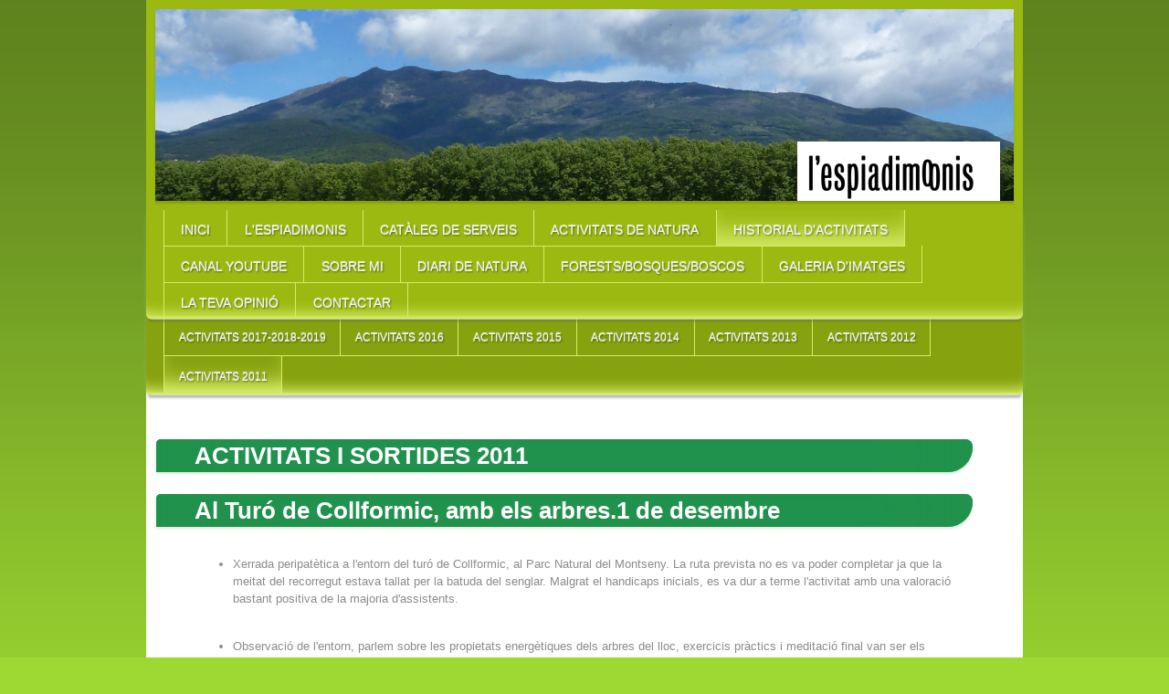

--- FILE ---
content_type: text/html; charset=UTF-8
request_url: http://www.espiadimonisnatura.com/historial-d-activitats/activitats-2011/
body_size: 7134
content:
<!DOCTYPE html>
<html lang="es"  ><head prefix="og: http://ogp.me/ns# fb: http://ogp.me/ns/fb# business: http://ogp.me/ns/business#">
    <meta http-equiv="Content-Type" content="text/html; charset=utf-8"/>
    <meta name="generator" content="IONOS MyWebsite"/>
        
    <link rel="dns-prefetch" href="//cdn.website-start.de/"/>
    <link rel="dns-prefetch" href="//105.mod.mywebsite-editor.com"/>
    <link rel="dns-prefetch" href="https://105.sb.mywebsite-editor.com/"/>
    <link rel="shortcut icon" href="//cdn.website-start.de/favicon.ico"/>
        <title>L' Espiadimonis Natura - Activitats 2011</title>
    
    <style type="text/css">@media screen and (min-device-width: 1024px) {
            .mediumScreenDisabled { display:block }
            .smallScreenDisabled { display:block }
        }
        @media screen and (max-device-width: 1024px) { .mediumScreenDisabled { display:none } }
        @media screen and (max-device-width: 568px) { .smallScreenDisabled { display:none } }
                @media screen and (min-width: 1024px) {
            .mobilepreview .mediumScreenDisabled { display:block }
            .mobilepreview .smallScreenDisabled { display:block }
        }
        @media screen and (max-width: 1024px) { .mobilepreview .mediumScreenDisabled { display:none } }
        @media screen and (max-width: 568px) { .mobilepreview .smallScreenDisabled { display:none } }</style>
    <meta name="viewport" content="width=1025"/>

<meta name="format-detection" content="telephone=no"/>
        <meta name="description" content="L'Espiadimonis. Itineraris i xerrades de natura. Aquest és un projecte que pretèn ensenyar la natura i &quot;educar en verd&quot;, en el respecte i l'observació del medi ambient.Ofereix xerrades dinàmiques i sortides de camp a tothom que desitgi un tastet de natura"/>
            <meta name="robots" content="index,follow"/>
        <link href="//cdn.website-start.de/templates/2022/style.css?1763478093678" rel="stylesheet" type="text/css"/>
    <link href="http://www.espiadimonisnatura.com/s/style/theming.css?1707929708" rel="stylesheet" type="text/css"/>
    <link href="//cdn.website-start.de/app/cdn/min/group/web.css?1763478093678" rel="stylesheet" type="text/css"/>
<link href="//cdn.website-start.de/app/cdn/min/moduleserver/css/es_ES/common,counter,shoppingbasket?1763478093678" rel="stylesheet" type="text/css"/>
    <link href="//cdn.website-start.de/app/cdn/min/group/mobilenavigation.css?1763478093678" rel="stylesheet" type="text/css"/>
    <link href="https://105.sb.mywebsite-editor.com/app/logstate2-css.php?site=698250325&amp;t=1769945021" rel="stylesheet" type="text/css"/>

<script type="text/javascript">
    /* <![CDATA[ */
var stagingMode = '';
    /* ]]> */
</script>
<script src="https://105.sb.mywebsite-editor.com/app/logstate-js.php?site=698250325&amp;t=1769945021"></script>
    <script type="text/javascript">
    /* <![CDATA[ */
    var systemurl = 'https://105.sb.mywebsite-editor.com/';
    var webPath = '/';
    var proxyName = '';
    var webServerName = 'www.espiadimonisnatura.com';
    var sslServerUrl = 'https://ssl.1and1.es/www.espiadimonisnatura.com';
    var nonSslServerUrl = 'http://www.espiadimonisnatura.com';
    var webserverProtocol = 'http://';
    var nghScriptsUrlPrefix = '//105.mod.mywebsite-editor.com';
    var sessionNamespace = 'DIY_SB';
    var jimdoData = {
        cdnUrl:  '//cdn.website-start.de/',
        messages: {
            lightBox: {
    image : 'Imagen',
    of: 'de'
}

        },
        isTrial: 0,
        pageId: 923538606    };
    var script_basisID = "698250325";

    diy = window.diy || {};
    diy.web = diy.web || {};

        diy.web.jsBaseUrl = "//cdn.website-start.de/s/build/";

    diy.context = diy.context || {};
    diy.context.type = diy.context.type || 'web';
    /* ]]> */
</script>

<script type="text/javascript" src="//cdn.website-start.de/app/cdn/min/group/web.js?1763478093678" crossorigin="anonymous"></script><script type="text/javascript" src="//cdn.website-start.de/s/build/web.bundle.js?1763478093678" crossorigin="anonymous"></script><script type="text/javascript" src="//cdn.website-start.de/app/cdn/min/group/mobilenavigation.js?1763478093678" crossorigin="anonymous"></script><script src="//cdn.website-start.de/app/cdn/min/moduleserver/js/es_ES/common,counter,shoppingbasket?1763478093678"></script>
<script type="text/javascript" src="https://cdn.website-start.de/proxy/apps/static/resource/dependencies/"></script><script type="text/javascript">
                    if (typeof require !== 'undefined') {
                        require.config({
                            waitSeconds : 10,
                            baseUrl : 'https://cdn.website-start.de/proxy/apps/static/js/'
                        });
                    }
                </script><script type="text/javascript" src="//cdn.website-start.de/app/cdn/min/group/pfcsupport.js?1763478093678" crossorigin="anonymous"></script>    <meta property="og:type" content="business.business"/>
    <meta property="og:url" content="http://www.espiadimonisnatura.com/historial-d-activitats/activitats-2011/"/>
    <meta property="og:title" content="L' Espiadimonis Natura - Activitats 2011"/>
            <meta property="og:description" content="L'Espiadimonis. Itineraris i xerrades de natura. Aquest és un projecte que pretèn ensenyar la natura i &quot;educar en verd&quot;, en el respecte i l'observació del medi ambient.Ofereix xerrades dinàmiques i sortides de camp a tothom que desitgi un tastet de natura"/>
                <meta property="og:image" content="http://www.espiadimonisnatura.com/s/misc/logo.png?t=1764637831"/>
        <meta property="business:contact_data:country_name" content="España"/>
    
    
    
    
    
    
    
    
</head>


<body class="body diyBgActive  cc-pagemode-default diyfeNoSidebar diy-market-es_ES" data-pageid="923538606" id="page-923538606">
    
    <div class="diyw">
        <div class="diyweb">
<div class="diyfeMobileNav">
		
<nav id="diyfeMobileNav" class="diyfeCA diyfeCA2" role="navigation">
    <a title="Abrir/cerrar la navegación">Abrir/cerrar la navegación</a>
    <ul class="mainNav1"><li class=" hasSubNavigation"><a data-page-id="919398986" href="http://www.espiadimonisnatura.com/" class=" level_1"><span>Inici</span></a></li><li class=" hasSubNavigation"><a data-page-id="919397427" href="http://www.espiadimonisnatura.com/l-espiadimonis/" class=" level_1"><span>L'espiadimonis</span></a></li><li class=" hasSubNavigation"><a data-page-id="919397428" href="http://www.espiadimonisnatura.com/catàleg-de-serveis/" class=" level_1"><span>Catàleg de Serveis</span></a></li><li class=" hasSubNavigation"><a data-page-id="919397429" href="http://www.espiadimonisnatura.com/activitats-de-natura/" class=" level_1"><span>Activitats de natura</span></a><span class="diyfeDropDownSubOpener">&nbsp;</span><div class="diyfeDropDownSubList diyfeCA diyfeCA3"><ul class="mainNav2"><li class=" hasSubNavigation"><a data-page-id="919397430" href="http://www.espiadimonisnatura.com/activitats-de-natura/connexió-amb-els-arbres-i-bany-de-bosc/" class=" level_2"><span>Connexió amb els arbres i bany de bosc</span></a></li><li class=" hasSubNavigation"><a data-page-id="919397965" href="http://www.espiadimonisnatura.com/activitats-de-natura/libèl-lules-i-espiadimonis/" class=" level_2"><span>Libèl.lules i espiadimonis</span></a></li><li class=" hasSubNavigation"><a data-page-id="919397966" href="http://www.espiadimonisnatura.com/activitats-de-natura/orenetes-i-falciots/" class=" level_2"><span>Orenetes i falciots</span></a></li><li class=" hasSubNavigation"><a data-page-id="923811732" href="http://www.espiadimonisnatura.com/activitats-de-natura/farmaciola-casolana/" class=" level_2"><span>Farmaciola casolana</span></a></li><li class=" hasSubNavigation"><a data-page-id="923519449" href="http://www.espiadimonisnatura.com/activitats-de-natura/el-món-dels-sabons-artesanals/" class=" level_2"><span>El món dels sabons artesanals</span></a></li><li class=" hasSubNavigation"><a data-page-id="923715338" href="http://www.espiadimonisnatura.com/activitats-de-natura/mitologia-lligada-al-bosc-i-a-la-natura/" class=" level_2"><span>Mitologia lligada al bosc i a la Natura</span></a></li><li class=" hasSubNavigation"><a data-page-id="923811759" href="http://www.espiadimonisnatura.com/activitats-de-natura/fem-ratafia/" class=" level_2"><span>Fem Ratafia</span></a></li></ul></div></li><li class="parent hasSubNavigation"><a data-page-id="923538601" href="http://www.espiadimonisnatura.com/historial-d-activitats/" class="parent level_1"><span>Historial d'activitats</span></a><span class="diyfeDropDownSubOpener">&nbsp;</span><div class="diyfeDropDownSubList diyfeCA diyfeCA3"><ul class="mainNav2"><li class=" hasSubNavigation"><a data-page-id="924014415" href="http://www.espiadimonisnatura.com/historial-d-activitats/activitats-2017-2018-2019/" class=" level_2"><span>Activitats 2017-2018-2019</span></a></li><li class=" hasSubNavigation"><a data-page-id="923979185" href="http://www.espiadimonisnatura.com/historial-d-activitats/activitats-2016/" class=" level_2"><span>Activitats 2016</span></a></li><li class=" hasSubNavigation"><a data-page-id="923901031" href="http://www.espiadimonisnatura.com/historial-d-activitats/activitats-2015/" class=" level_2"><span>Activitats 2015</span></a></li><li class=" hasSubNavigation"><a data-page-id="923780355" href="http://www.espiadimonisnatura.com/historial-d-activitats/activitats-2014/" class=" level_2"><span>Activitats 2014</span></a></li><li class=" hasSubNavigation"><a data-page-id="923538605" href="http://www.espiadimonisnatura.com/historial-d-activitats/activitats-2013/" class=" level_2"><span>Activitats 2013</span></a></li><li class=" hasSubNavigation"><a data-page-id="920128183" href="http://www.espiadimonisnatura.com/historial-d-activitats/activitats-2012/" class=" level_2"><span>Activitats 2012</span></a></li><li class="current hasSubNavigation"><a data-page-id="923538606" href="http://www.espiadimonisnatura.com/historial-d-activitats/activitats-2011/" class="current level_2"><span>Activitats 2011</span></a></li></ul></div></li><li class=" hasSubNavigation"><a data-page-id="924011083" href="http://www.espiadimonisnatura.com/canal-youtube/" class=" level_1"><span>Canal YouTube</span></a></li><li class=" hasSubNavigation"><a data-page-id="923421339" href="http://www.espiadimonisnatura.com/sobre-mi/" class=" level_1"><span>Sobre mi</span></a></li><li class=" hasSubNavigation"><a data-page-id="923961630" href="http://www.espiadimonisnatura.com/diari-de-natura/" class=" level_1"><span>Diari de Natura</span></a></li><li class=" hasSubNavigation"><a data-page-id="919397435" href="http://www.espiadimonisnatura.com/forests-bosques-boscos/" class=" level_1"><span>Forests/Bosques/Boscos</span></a></li><li class=" hasSubNavigation"><a data-page-id="919397445" href="http://www.espiadimonisnatura.com/galeria-d-imatges/" class=" level_1"><span>Galeria d'imatges</span></a></li><li class=" hasSubNavigation"><a data-page-id="919397481" href="http://www.espiadimonisnatura.com/la-teva-opinió/" class=" level_1"><span>La teva opinió</span></a></li><li class=" hasSubNavigation"><a data-page-id="919397482" href="http://www.espiadimonisnatura.com/contactar/" class=" level_1"><span>Contactar</span></a></li></ul></nav>
	</div>
	<div class="diywebContainer diyfeCA diyfeCA1">
		<div class="diywebEmotionHeader diyfeCA diyfeCA2">
			<div class="diywebLiveArea">
				
<style type="text/css" media="all">
.diyw div#emotion-header {
        max-width: 940px;
        max-height: 210px;
                background: #EEEEEE;
    }

.diyw div#emotion-header-title-bg {
    left: 0%;
    top: 0%;
    width: 100%;
    height: 14%;

    background-color: #FFFFFF;
    opacity: 0.50;
    filter: alpha(opacity = 50);
    display: none;}
.diyw img#emotion-header-logo {
    left: 74.78%;
    top: 69.05%;
    background: transparent;
            width: 23.62%;
        height: 30.95%;
            }

.diyw div#emotion-header strong#emotion-header-title {
    left: 4%;
    top: 2%;
    color: #000000;
        font: normal normal 24px/120% Helvetica, 'Helvetica Neue', 'Trebuchet MS', sans-serif;
}

.diyw div#emotion-no-bg-container{
    max-height: 210px;
}

.diyw div#emotion-no-bg-container .emotion-no-bg-height {
    margin-top: 22.34%;
}
</style>
<div id="emotion-header" data-action="loadView" data-params="active" data-imagescount="10">
            <img src="http://www.espiadimonisnatura.com/s/img/emotionheader.jpg?1489404151.940px.210px" id="emotion-header-img" alt=""/>
            
        <div id="ehSlideshowPlaceholder">
            <div id="ehSlideShow">
                <div class="slide-container">
                                        <div style="background-color: #EEEEEE">
                            <img src="http://www.espiadimonisnatura.com/s/img/emotionheader.jpg?1489404151.940px.210px" alt=""/>
                        </div>
                                    </div>
            </div>
        </div>


        <script type="text/javascript">
        //<![CDATA[
                diy.module.emotionHeader.slideShow.init({ slides: [{"url":"http:\/\/www.espiadimonisnatura.com\/s\/img\/emotionheader.jpg?1489404151.940px.210px","image_alt":"","bgColor":"#EEEEEE"},{"url":"http:\/\/www.espiadimonisnatura.com\/s\/img\/emotionheader_1.jpg?1489404151.940px.210px","image_alt":"","bgColor":"#EEEEEE"},{"url":"http:\/\/www.espiadimonisnatura.com\/s\/img\/emotionheader_2.JPG?1489404151.940px.210px","image_alt":"","bgColor":"#EEEEEE"},{"url":"http:\/\/www.espiadimonisnatura.com\/s\/img\/emotionheader_3.JPG?1489404151.940px.210px","image_alt":"","bgColor":"#EEEEEE"},{"url":"http:\/\/www.espiadimonisnatura.com\/s\/img\/emotionheader_4.jpg?1489404151.940px.210px","image_alt":"","bgColor":"#EEEEEE"},{"url":"http:\/\/www.espiadimonisnatura.com\/s\/img\/emotionheader_5.JPG?1489404151.940px.210px","image_alt":"","bgColor":"#EEEEEE"},{"url":"http:\/\/www.espiadimonisnatura.com\/s\/img\/emotionheader_6.JPG?1489404151.940px.210px","image_alt":"","bgColor":"#EEEEEE"},{"url":"http:\/\/www.espiadimonisnatura.com\/s\/img\/emotionheader_7.jpg?1489404151.940px.210px","image_alt":"","bgColor":"#EEEEEE"},{"url":"http:\/\/www.espiadimonisnatura.com\/s\/img\/emotionheader_8.jpg?1489404151.940px.210px","image_alt":"","bgColor":"#EEEEEE"},{"url":"http:\/\/www.espiadimonisnatura.com\/s\/img\/emotionheader_9.JPG?1489404151.940px.210px","image_alt":"","bgColor":"#EEEEEE"}] });
        //]]>
        </script>

    
                        <a href="http://www.espiadimonisnatura.com/">
        
                    <img id="emotion-header-logo" src="http://www.espiadimonisnatura.com/s/misc/logo.png?t=1764637832" alt=""/>
        
                    </a>
            
    
            <strong id="emotion-header-title" style="text-align: left"></strong>
                    <div class="notranslate">
                <svg xmlns="http://www.w3.org/2000/svg" version="1.1" id="emotion-header-title-svg" viewBox="0 0 940 210" preserveAspectRatio="xMinYMin meet"><text style="font-family:Helvetica, 'Helvetica Neue', 'Trebuchet MS', sans-serif;font-size:24px;font-style:normal;font-weight:normal;fill:#000000;line-height:1.2em;"><tspan x="0" style="text-anchor: start" dy="0.95em"> </tspan></text></svg>
            </div>
            
    
    <script type="text/javascript">
    //<![CDATA[
    (function ($) {
        function enableSvgTitle() {
                        var titleSvg = $('svg#emotion-header-title-svg'),
                titleHtml = $('#emotion-header-title'),
                emoWidthAbs = 940,
                emoHeightAbs = 210,
                offsetParent,
                titlePosition,
                svgBoxWidth,
                svgBoxHeight;

                        if (titleSvg.length && titleHtml.length) {
                offsetParent = titleHtml.offsetParent();
                titlePosition = titleHtml.position();
                svgBoxWidth = titleHtml.width();
                svgBoxHeight = titleHtml.height();

                                titleSvg.get(0).setAttribute('viewBox', '0 0 ' + svgBoxWidth + ' ' + svgBoxHeight);
                titleSvg.css({
                   left: Math.roundTo(100 * titlePosition.left / offsetParent.width(), 3) + '%',
                   top: Math.roundTo(100 * titlePosition.top / offsetParent.height(), 3) + '%',
                   width: Math.roundTo(100 * svgBoxWidth / emoWidthAbs, 3) + '%',
                   height: Math.roundTo(100 * svgBoxHeight / emoHeightAbs, 3) + '%'
                });

                titleHtml.css('visibility','hidden');
                titleSvg.css('visibility','visible');
            }
        }

        
            var posFunc = function($, overrideSize) {
                var elems = [], containerWidth, containerHeight;
                                    elems.push({
                        selector: '#emotion-header-title',
                        overrideSize: true,
                        horPos: 4,
                        vertPos: 1.99                    });
                    lastTitleWidth = $('#emotion-header-title').width();
                                                elems.push({
                    selector: '#emotion-header-title-bg',
                    horPos: 0,
                    vertPos: 0                });
                                
                containerWidth = parseInt('940');
                containerHeight = parseInt('210');

                for (var i = 0; i < elems.length; ++i) {
                    var el = elems[i],
                        $el = $(el.selector),
                        pos = {
                            left: el.horPos,
                            top: el.vertPos
                        };
                    if (!$el.length) continue;
                    var anchorPos = $el.anchorPosition();
                    anchorPos.$container = $('#emotion-header');

                    if (overrideSize === true || el.overrideSize === true) {
                        anchorPos.setContainerSize(containerWidth, containerHeight);
                    } else {
                        anchorPos.setContainerSize(null, null);
                    }

                    var pxPos = anchorPos.fromAnchorPosition(pos),
                        pcPos = anchorPos.toPercentPosition(pxPos);

                    var elPos = {};
                    if (!isNaN(parseFloat(pcPos.top)) && isFinite(pcPos.top)) {
                        elPos.top = pcPos.top + '%';
                    }
                    if (!isNaN(parseFloat(pcPos.left)) && isFinite(pcPos.left)) {
                        elPos.left = pcPos.left + '%';
                    }
                    $el.css(elPos);
                }

                // switch to svg title
                enableSvgTitle();
            };

                        var $emotionImg = jQuery('#emotion-header-img');
            if ($emotionImg.length > 0) {
                // first position the element based on stored size
                posFunc(jQuery, true);

                // trigger reposition using the real size when the element is loaded
                var ehLoadEvTriggered = false;
                $emotionImg.one('load', function(){
                    posFunc(jQuery);
                    ehLoadEvTriggered = true;
                                        diy.module.emotionHeader.slideShow.start();
                                    }).each(function() {
                                        if(this.complete || typeof this.complete === 'undefined') {
                        jQuery(this).load();
                    }
                });

                                noLoadTriggeredTimeoutId = setTimeout(function() {
                    if (!ehLoadEvTriggered) {
                        posFunc(jQuery);
                    }
                    window.clearTimeout(noLoadTriggeredTimeoutId)
                }, 5000);//after 5 seconds
            } else {
                jQuery(function(){
                    posFunc(jQuery);
                });
            }

                        if (jQuery.isBrowser && jQuery.isBrowser.ie8) {
                var longTitleRepositionCalls = 0;
                longTitleRepositionInterval = setInterval(function() {
                    if (lastTitleWidth > 0 && lastTitleWidth != jQuery('#emotion-header-title').width()) {
                        posFunc(jQuery);
                    }
                    longTitleRepositionCalls++;
                    // try this for 5 seconds
                    if (longTitleRepositionCalls === 5) {
                        window.clearInterval(longTitleRepositionInterval);
                    }
                }, 1000);//each 1 second
            }

            }(jQuery));
    //]]>
    </script>

    </div>

			</div>
		</div>
		<div class="diywebHeader">
			<div class="diywebNav diywebNavMain diywebNav123 diyfeCA diyfeCA2">
				<div class="diywebLiveArea">
					<div class="webnavigation"><ul id="mainNav1" class="mainNav1"><li class="navTopItemGroup_1"><a data-page-id="919398986" href="http://www.espiadimonisnatura.com/" class="level_1"><span>Inici</span></a></li><li class="navTopItemGroup_2"><a data-page-id="919397427" href="http://www.espiadimonisnatura.com/l-espiadimonis/" class="level_1"><span>L'espiadimonis</span></a></li><li class="navTopItemGroup_3"><a data-page-id="919397428" href="http://www.espiadimonisnatura.com/catàleg-de-serveis/" class="level_1"><span>Catàleg de Serveis</span></a></li><li class="navTopItemGroup_4"><a data-page-id="919397429" href="http://www.espiadimonisnatura.com/activitats-de-natura/" class="level_1"><span>Activitats de natura</span></a></li><li class="navTopItemGroup_5"><a data-page-id="923538601" href="http://www.espiadimonisnatura.com/historial-d-activitats/" class="parent level_1"><span>Historial d'activitats</span></a></li><li class="navTopItemGroup_6"><a data-page-id="924011083" href="http://www.espiadimonisnatura.com/canal-youtube/" class="level_1"><span>Canal YouTube</span></a></li><li class="navTopItemGroup_7"><a data-page-id="923421339" href="http://www.espiadimonisnatura.com/sobre-mi/" class="level_1"><span>Sobre mi</span></a></li><li class="navTopItemGroup_8"><a data-page-id="923961630" href="http://www.espiadimonisnatura.com/diari-de-natura/" class="level_1"><span>Diari de Natura</span></a></li><li class="navTopItemGroup_9"><a data-page-id="919397435" href="http://www.espiadimonisnatura.com/forests-bosques-boscos/" class="level_1"><span>Forests/Bosques/Boscos</span></a></li><li class="navTopItemGroup_10"><a data-page-id="919397445" href="http://www.espiadimonisnatura.com/galeria-d-imatges/" class="level_1"><span>Galeria d'imatges</span></a></li><li class="navTopItemGroup_11"><a data-page-id="919397481" href="http://www.espiadimonisnatura.com/la-teva-opinió/" class="level_1"><span>La teva opinió</span></a></li><li class="navTopItemGroup_12"><a data-page-id="919397482" href="http://www.espiadimonisnatura.com/contactar/" class="level_1"><span>Contactar</span></a></li></ul></div>
				</div>
			</div>
			<div class="diywebNav diywebNavSecondary diywebNav23 diyfeCA diyfeCA2">
				<div class="diywebLiveArea">
					<div class="webnavigation"><ul id="mainNav2" class="mainNav2"><li class="navTopItemGroup_0"><a data-page-id="924014415" href="http://www.espiadimonisnatura.com/historial-d-activitats/activitats-2017-2018-2019/" class="level_2"><span>Activitats 2017-2018-2019</span></a></li><li class="navTopItemGroup_0"><a data-page-id="923979185" href="http://www.espiadimonisnatura.com/historial-d-activitats/activitats-2016/" class="level_2"><span>Activitats 2016</span></a></li><li class="navTopItemGroup_0"><a data-page-id="923901031" href="http://www.espiadimonisnatura.com/historial-d-activitats/activitats-2015/" class="level_2"><span>Activitats 2015</span></a></li><li class="navTopItemGroup_0"><a data-page-id="923780355" href="http://www.espiadimonisnatura.com/historial-d-activitats/activitats-2014/" class="level_2"><span>Activitats 2014</span></a></li><li class="navTopItemGroup_0"><a data-page-id="923538605" href="http://www.espiadimonisnatura.com/historial-d-activitats/activitats-2013/" class="level_2"><span>Activitats 2013</span></a></li><li class="navTopItemGroup_0"><a data-page-id="920128183" href="http://www.espiadimonisnatura.com/historial-d-activitats/activitats-2012/" class="level_2"><span>Activitats 2012</span></a></li><li class="navTopItemGroup_0"><a data-page-id="923538606" href="http://www.espiadimonisnatura.com/historial-d-activitats/activitats-2011/" class="current level_2"><span>Activitats 2011</span></a></li></ul></div>
				</div>
			</div>

			<div class="diywebNav diywebNavThird diywebNav23 diyfeCA diyfeCA2">
				<div class="diywebLiveArea">
					<div class="webnavigation"></div>
				</div>
			</div>

		</div>
		<div class="diywebContent">
			<div class="diywebLiveArea">
				<div class="diywebMain">
					<div class="diywebGutter diyfeCA diyfeCA1">
						
        <div id="content_area">
        	<div id="content_start"></div>
        	
        
        <div id="matrix_1025367451" class="sortable-matrix" data-matrixId="1025367451"><div class="n module-type-header diyfeLiveArea "> <h1><span class="diyfeDecoration">ACTIVITATS I SORTIDES 2011</span></h1> </div><div class="n module-type-header diyfeLiveArea "> <h1><span class="diyfeDecoration">Al Turó de Collformic, amb els arbres.1 de desembre</span></h1> </div><div class="n module-type-text diyfeLiveArea "> <ul>
<li><span style="font-family: Arial; font-size: 10pt; text-align: left;">Xerrada peripatètica a l'entorn del turó de Collformic, al Parc Natural del Montseny. La ruta prevista no es va poder
completar ja que la meitat del recorregut estava tallat per la batuda del senglar. Malgrat el handicaps inicials, es va dur a terme l'activitat amb una valoració bastant positiva de la majoria
d'assistents.</span></li>
</ul>
<p class="NormalWeb2" style="text-align: justify; margin: 0cm -6pt 0pt;"> </p>
<ul>
<li><span style="font-family: Arial; font-size: 10pt; text-align: center;">Observació de l'entorn, parlem sobre les propietats energètiques dels arbres del lloc, exercicis pràctics i meditació final
van ser els ingredients amenitzadors d'aquesta trobada. </span></li>
</ul> </div><div class="n module-type-gallery diyfeLiveArea "> <div class="ccgalerie slideshow clearover" id="slideshow-gallery-5784662011" data-jsclass="GallerySlideshow" data-jsoptions="effect: 'random',changeTime: 5000,maxHeight: '375px',navigation: true,startPaused: false">

    <div class="thumb_pro1">
    	<div class="innerthumbnail">
    		<a href="http://www.espiadimonisnatura.com/s/cc_images/cache_2476690358.jpg" data-is-image="true" target="_blank">    			<img data-width="1066" data-height="600" src="http://www.espiadimonisnatura.com/s/cc_images/thumb_2476690358.jpg"/>
    		</a>    	</div>
    </div>
    </div>
 </div><div class="n module-type-header diyfeLiveArea "> <h1><span class="diyfeDecoration">Associació Pla de la Calma</span></h1> </div><div class="n module-type-text diyfeLiveArea "> <p><span lang="CA" style="font-family: 'Times New Roman'; font-size: 10pt;" xml:lang="CA"><span lang="CA" style="font-family: Arial; font-size: 10pt;" xml:lang="CA">Durant el 2011 vaig poder impartir
a l'Associació Pla de la Calma, gràcies a la Isabel Solà i a la resta de membres de la junta, les dues primeres xerrades-conferències sobre les energies dels arbres. La primera el 17 de juliol,
amb vint-i-cinc assistents i l'altra el 30 d'octubre amb molts menys, quatre, donat que les Festes de Tardor  de St. Esteve van prendre el protagonisme davant la convocatòria. Les sessions van
ser molt gratificants, tant per les aportacions i comentaris dels assistents com pel clima que es va crear a la sala.</span></span></p> </div></div>
        
        
        </div>
					</div>
				</div>
				<div class="diywebSecondary diyfeCA diyfeCA3">
					<div class="diywebSidebar">
						<div class="diywebGutter">
							
						</div>
					</div><!-- .diywebSidebar -->
				</div><!-- .diywebSecondary -->
			</div>
		</div><!-- .diywebContent -->
		<div class="diywebFooter diyfeCA diyfeCA3">
			<div class="diywebLiveArea">
				<div id="contentfooter">
    <div class="leftrow">
                    <a rel="nofollow" href="javascript:PopupFenster('http://www.espiadimonisnatura.com/historial-d-activitats/activitats-2011/?print=1');"><img class="inline" height="14" width="18" src="//cdn.website-start.de/s/img/cc/printer.gif" alt=""/>Versión para imprimir</a> <span class="footer-separator">|</span>
                <a href="http://www.espiadimonisnatura.com/sitemap/">Mapa del sitio</a>
                        <br/> © Sandra Romeu García
            </div>
    <script type="text/javascript">
        window.diy.ux.Captcha.locales = {
            generateNewCode: 'Generar nuevo código',
            enterCode: 'Introduce el código.'
        };
        window.diy.ux.Cap2.locales = {
            generateNewCode: 'Generar nuevo código',
            enterCode: 'Introduce el código.'
        };
    </script>
    <div class="rightrow">
                    <span class="loggedout">
                <a rel="nofollow" id="login" href="https://login.1and1-editor.com/698250325/www.espiadimonisnatura.com/es?pageId=923538606">
                    Iniciar sesión                </a>
            </span>
                
                <span class="loggedin">
            <a rel="nofollow" id="logout" href="https://105.sb.mywebsite-editor.com/app/cms/logout.php">Cerrar sesión</a> <span class="footer-separator">|</span>
            <a rel="nofollow" id="edit" href="https://105.sb.mywebsite-editor.com/app/698250325/923538606/">Editar página</a>
        </span>
    </div>
</div>
            <div id="loginbox" class="hidden">
                <script type="text/javascript">
                    /* <![CDATA[ */
                    function forgotpw_popup() {
                        var url = 'https://contrasena.1and1.es/xml/request/RequestStart';
                        fenster = window.open(url, "fenster1", "width=600,height=400,status=yes,scrollbars=yes,resizable=yes");
                        // IE8 doesn't return the window reference instantly or at all.
                        // It may appear the call failed and fenster is null
                        if (fenster && fenster.focus) {
                            fenster.focus();
                        }
                    }
                    /* ]]> */
                </script>
                                <img class="logo" src="//cdn.website-start.de/s/img/logo.gif" alt="IONOS" title="IONOS"/>

                <div id="loginboxOuter"></div>
            </div>
        

			</div>
		</div><!-- .diywebFooter -->
	</div><!-- .diywebContainer -->
</div><!-- .diyweb -->    </div>

    
    </body>


<!-- rendered at Tue, 02 Dec 2025 02:10:32 +0100 -->
</html>
